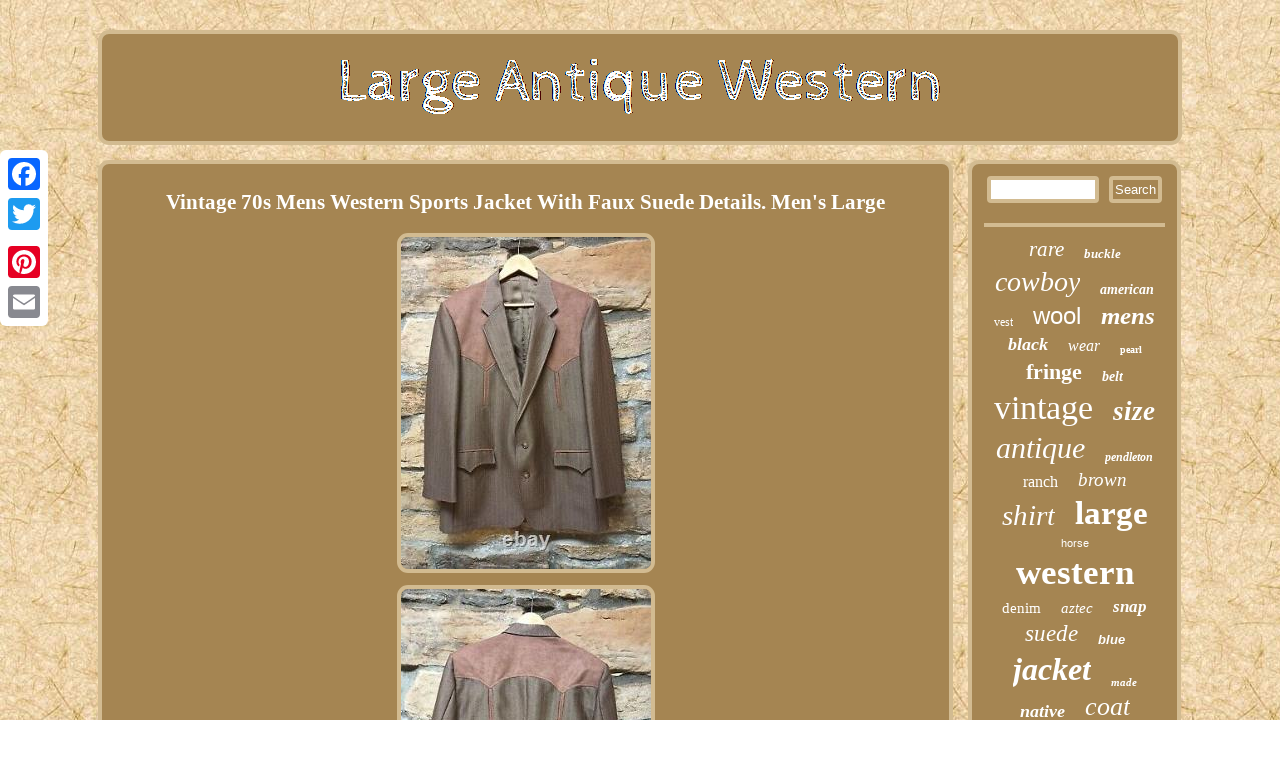

--- FILE ---
content_type: text/html
request_url: https://largeantiquewestern.com/vintage-70s-mens-western-sports-jacket-with-faux-suede-details-men-s-large.htm
body_size: 2438
content:
	

 	<!DOCTYPE html>
 

 
<html>


 
<head>
 <meta name="viewport" content="width=device-width, initial-scale=1"/>	 <link href="https://largeantiquewestern.com/movysu.css" type="text/css" rel="stylesheet"/> <script type="text/javascript" async src="https://largeantiquewestern.com/aivsa.js"></script> 	

<script async type="text/javascript" src="https://largeantiquewestern.com/uck.js"></script>	
 	  
<meta http-equiv="content-type" content="text/html; charset=UTF-8"/>


 
 <script type="text/javascript">var a2a_config = a2a_config || {};a2a_config.no_3p = 1;</script> 
<SCRIPT async type="text/javascript" src="//static.addtoany.com/menu/page.js"></SCRIPT><SCRIPT async src="//static.addtoany.com/menu/page.js" type="text/javascript"></SCRIPT><script src="//static.addtoany.com/menu/page.js" type="text/javascript" async></script> <title>Vintage 70s Mens Western Sports Jacket With Faux Suede Details. Men's Large</title></head> 
 
<body>
		 <div style="left:0px; top:150px;" class="a2a_kit a2a_kit_size_32 a2a_floating_style a2a_vertical_style">


 <a class="a2a_button_facebook"></a>


<a class="a2a_button_twitter"></a>
  	  <a class="a2a_button_google_plus"></a>
 
<a class="a2a_button_pinterest"></a>	<a class="a2a_button_email"></a>


 </div>
    <div  id="pabijarako"> 
 
<div id="duzyjeseq">


  
 	 <a href="https://largeantiquewestern.com/">
<img src="https://largeantiquewestern.com/large-antique-western.gif" alt="Large Antique Western"/> 
		

	</a> </div>
   <div id="sagopuqa">
	 	<div id="qypegyvuno">
<div id="bokedo"></div>
 <h1 class="[base64]">Vintage 70s Mens Western Sports Jacket With Faux Suede Details. Men's Large</h1>	
 <img class="rn4o6o6o2" src="https://largeantiquewestern.com/images/Vintage-70s-Mens-Western-Sports-Jacket-With-Faux-Suede-Details-Men-s-Large-01-zw.jpg" title="Vintage 70s Mens Western Sports Jacket With Faux Suede Details. Men's Large" alt="Vintage 70s Mens Western Sports Jacket With Faux Suede Details. Men's Large"/>		<br/>
	 
 
<img class="rn4o6o6o2" src="https://largeantiquewestern.com/images/Vintage-70s-Mens-Western-Sports-Jacket-With-Faux-Suede-Details-Men-s-Large-02-ksqp.jpg" title="Vintage 70s Mens Western Sports Jacket With Faux Suede Details. Men's Large" alt="Vintage 70s Mens Western Sports Jacket With Faux Suede Details. Men's Large"/>
	 <br/> 
 <img class="rn4o6o6o2" src="https://largeantiquewestern.com/images/Vintage-70s-Mens-Western-Sports-Jacket-With-Faux-Suede-Details-Men-s-Large-03-aclo.jpg" title="Vintage 70s Mens Western Sports Jacket With Faux Suede Details. Men's Large" alt="Vintage 70s Mens Western Sports Jacket With Faux Suede Details. Men's Large"/>
	
<br/>		<img class="rn4o6o6o2" src="https://largeantiquewestern.com/images/Vintage-70s-Mens-Western-Sports-Jacket-With-Faux-Suede-Details-Men-s-Large-04-zfxl.jpg" title="Vintage 70s Mens Western Sports Jacket With Faux Suede Details. Men's Large" alt="Vintage 70s Mens Western Sports Jacket With Faux Suede Details. Men's Large"/> <br/> 
<img class="rn4o6o6o2" src="https://largeantiquewestern.com/images/Vintage-70s-Mens-Western-Sports-Jacket-With-Faux-Suede-Details-Men-s-Large-05-se.jpg" title="Vintage 70s Mens Western Sports Jacket With Faux Suede Details. Men's Large" alt="Vintage 70s Mens Western Sports Jacket With Faux Suede Details. Men's Large"/>

 
<br/><img class="rn4o6o6o2" src="https://largeantiquewestern.com/images/Vintage-70s-Mens-Western-Sports-Jacket-With-Faux-Suede-Details-Men-s-Large-06-klu.jpg" title="Vintage 70s Mens Western Sports Jacket With Faux Suede Details. Men's Large" alt="Vintage 70s Mens Western Sports Jacket With Faux Suede Details. Men's Large"/>
 <br/>   <br/>		<img class="rn4o6o6o2" src="https://largeantiquewestern.com/ricax.gif" title="Vintage 70s Mens Western Sports Jacket With Faux Suede Details. Men's Large" alt="Vintage 70s Mens Western Sports Jacket With Faux Suede Details. Men's Large"/> 
 
<br/>

		 
 <p>
	 Very nice Men's Vintage 1970s Western Sportscoat. Western details throughout with a faux suede looking fabric. 23 inches from armpit to armpit. 		</p> 	 24 inches from shoulder to wrist. 19 inches from shoulder to shoulder.	 	 <br/>   
	<img class="rn4o6o6o2" src="https://largeantiquewestern.com/ricax.gif" title="Vintage 70s Mens Western Sports Jacket With Faux Suede Details. Men's Large" alt="Vintage 70s Mens Western Sports Jacket With Faux Suede Details. Men's Large"/> 
 <br/>

 

<div style="margin:10px auto 0px auto" class="a2a_kit"> 
 	
 <a class="a2a_button_facebook_like" data-layout="button" data-action="like" data-show-faces="false" data-share="false"></a>
   
  </div>	   
<div style="margin:10px auto;width:100px;" class="a2a_kit a2a_default_style"> 	
 
<a class="a2a_button_facebook"></a>  
 	 <a class="a2a_button_twitter"></a> 

 
 <a class="a2a_button_google_plus"></a> 
  <a class="a2a_button_pinterest"></a>
<a class="a2a_button_email"></a>
</div>  
 
  <hr/>	  	
 
</div>  
 

<div id="ponity">			   <div id="guqon"> 	 
	  

<hr/>
  	 </div>  
 
<div id="ryno"></div>
<div id="hurag"><a style="font-family:Old English;font-size:21px;font-weight:normal;font-style:italic;text-decoration:none" href="https://largeantiquewestern.com/tag/rare.htm">rare</a><a style="font-family:Sonoma Italic;font-size:13px;font-weight:bold;font-style:italic;text-decoration:none" href="https://largeantiquewestern.com/tag/buckle.htm">buckle</a><a style="font-family:Swiss721 BlkEx BT;font-size:28px;font-weight:normal;font-style:oblique;text-decoration:none" href="https://largeantiquewestern.com/tag/cowboy.htm">cowboy</a><a style="font-family:Arial MT Condensed Light;font-size:14px;font-weight:bold;font-style:oblique;text-decoration:none" href="https://largeantiquewestern.com/tag/american.htm">american</a><a style="font-family:Micro;font-size:12px;font-weight:lighter;font-style:normal;text-decoration:none" href="https://largeantiquewestern.com/tag/vest.htm">vest</a><a style="font-family:Helvetica;font-size:24px;font-weight:normal;font-style:normal;text-decoration:none" href="https://largeantiquewestern.com/tag/wool.htm">wool</a><a style="font-family:Monotype.com;font-size:25px;font-weight:bold;font-style:oblique;text-decoration:none" href="https://largeantiquewestern.com/tag/mens.htm">mens</a><a style="font-family:Klang MT;font-size:18px;font-weight:bolder;font-style:italic;text-decoration:none" href="https://largeantiquewestern.com/tag/black.htm">black</a><a style="font-family:Colonna MT;font-size:16px;font-weight:lighter;font-style:oblique;text-decoration:none" href="https://largeantiquewestern.com/tag/wear.htm">wear</a><a style="font-family:Monotype.com;font-size:10px;font-weight:bold;font-style:normal;text-decoration:none" href="https://largeantiquewestern.com/tag/pearl.htm">pearl</a><a style="font-family:Brush Script MT;font-size:22px;font-weight:bold;font-style:normal;text-decoration:none" href="https://largeantiquewestern.com/tag/fringe.htm">fringe</a><a style="font-family:Coronet;font-size:14px;font-weight:bold;font-style:oblique;text-decoration:none" href="https://largeantiquewestern.com/tag/belt.htm">belt</a><a style="font-family:Times;font-size:34px;font-weight:normal;font-style:normal;text-decoration:none" href="https://largeantiquewestern.com/tag/vintage.htm">vintage</a><a style="font-family:GilbertUltraBold;font-size:27px;font-weight:bolder;font-style:oblique;text-decoration:none" href="https://largeantiquewestern.com/tag/size.htm">size</a><a style="font-family:Georgia;font-size:30px;font-weight:lighter;font-style:oblique;text-decoration:none" href="https://largeantiquewestern.com/tag/antique.htm">antique</a><a style="font-family:Charcoal;font-size:12px;font-weight:bold;font-style:oblique;text-decoration:none" href="https://largeantiquewestern.com/tag/pendleton.htm">pendleton</a><a style="font-family:Merlin;font-size:16px;font-weight:normal;font-style:normal;text-decoration:none" href="https://largeantiquewestern.com/tag/ranch.htm">ranch</a><a style="font-family:Verdana;font-size:19px;font-weight:normal;font-style:oblique;text-decoration:none" href="https://largeantiquewestern.com/tag/brown.htm">brown</a><a style="font-family:CG Times;font-size:29px;font-weight:lighter;font-style:oblique;text-decoration:none" href="https://largeantiquewestern.com/tag/shirt.htm">shirt</a><a style="font-family:Aardvark;font-size:33px;font-weight:bold;font-style:normal;text-decoration:none" href="https://largeantiquewestern.com/tag/large.htm">large</a><a style="font-family:Helvetica;font-size:11px;font-weight:lighter;font-style:normal;text-decoration:none" href="https://largeantiquewestern.com/tag/horse.htm">horse</a><a style="font-family:Century Schoolbook;font-size:35px;font-weight:bolder;font-style:normal;text-decoration:none" href="https://largeantiquewestern.com/tag/western.htm">western</a><a style="font-family:Matura MT Script Capitals;font-size:15px;font-weight:lighter;font-style:normal;text-decoration:none" href="https://largeantiquewestern.com/tag/denim.htm">denim</a><a style="font-family:Cursive Elegant;font-size:15px;font-weight:lighter;font-style:oblique;text-decoration:none" href="https://largeantiquewestern.com/tag/aztec.htm">aztec</a><a style="font-family:Book Antiqua;font-size:17px;font-weight:bolder;font-style:italic;text-decoration:none" href="https://largeantiquewestern.com/tag/snap.htm">snap</a><a style="font-family:Brooklyn;font-size:23px;font-weight:lighter;font-style:oblique;text-decoration:none" href="https://largeantiquewestern.com/tag/suede.htm">suede</a><a style="font-family:Arial;font-size:13px;font-weight:bold;font-style:italic;text-decoration:none" href="https://largeantiquewestern.com/tag/blue.htm">blue</a><a style="font-family:Desdemona;font-size:32px;font-weight:bold;font-style:italic;text-decoration:none" href="https://largeantiquewestern.com/tag/jacket.htm">jacket</a><a style="font-family:Palatino;font-size:11px;font-weight:bold;font-style:italic;text-decoration:none" href="https://largeantiquewestern.com/tag/made.htm">made</a><a style="font-family:GV Terminal;font-size:18px;font-weight:bolder;font-style:oblique;text-decoration:none" href="https://largeantiquewestern.com/tag/native.htm">native</a><a style="font-family:Aapex;font-size:26px;font-weight:normal;font-style:italic;text-decoration:none" href="https://largeantiquewestern.com/tag/coat.htm">coat</a><a style="font-family:Lansbury;font-size:17px;font-weight:bolder;font-style:normal;text-decoration:none" href="https://largeantiquewestern.com/tag/button.htm">button</a><a style="font-family:Gill Sans Condensed Bold;font-size:19px;font-weight:bolder;font-style:italic;text-decoration:none" href="https://largeantiquewestern.com/tag/hand.htm">hand</a><a style="font-family:Arial;font-size:20px;font-weight:normal;font-style:italic;text-decoration:none" href="https://largeantiquewestern.com/tag/men-s.htm">men's</a><a style="font-family:Donata;font-size:31px;font-weight:bold;font-style:normal;text-decoration:none" href="https://largeantiquewestern.com/tag/leather.htm">leather</a>

  </div> 


    </div>
 
		
</div>
		 
<div id="goxofarowe">	 <ul><li><a href="https://largeantiquewestern.com/">Index</a></li><li><a href="https://largeantiquewestern.com/sitemap.htm">Links</a></li><li><a href="https://largeantiquewestern.com/contact.php">Contact Us</a></li><li><a href="https://largeantiquewestern.com/privacy.htm">Privacy Policies</a></li><li><a href="https://largeantiquewestern.com/termsofservice.htm">Terms of Use</a></li></ul> 
  	 	


</div> 

 </div>				
	
</body>
 





</html>
 